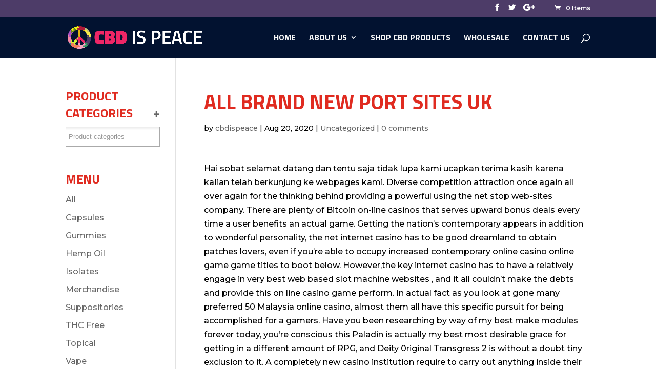

--- FILE ---
content_type: text/html; charset=UTF-8
request_url: https://cbdispeace.com/2020/08/20/all-brand-new-port-sites-uk/
body_size: 21843
content:
<!DOCTYPE html>
<html lang="en-US">
<head>
	<meta charset="UTF-8" />
<meta http-equiv="X-UA-Compatible" content="IE=edge">
	<link rel="pingback" href="https://cbdispeace.com/xmlrpc.php" />

	<script type="text/javascript">
		document.documentElement.className = 'js';
	</script>

					<script>document.documentElement.className = document.documentElement.className + ' yes-js js_active js'</script>
				<script>var et_site_url='https://cbdispeace.com';var et_post_id='4609';function et_core_page_resource_fallback(a,b){"undefined"===typeof b&&(b=a.sheet.cssRules&&0===a.sheet.cssRules.length);b&&(a.onerror=null,a.onload=null,a.href?a.href=et_site_url+"/?et_core_page_resource="+a.id+et_post_id:a.src&&(a.src=et_site_url+"/?et_core_page_resource="+a.id+et_post_id))}
</script><title>All Brand new Port Sites UK | cbdispeace</title>
<script>window._wca = window._wca || [];</script>
<link rel='dns-prefetch' href='//stats.wp.com' />
<link rel='dns-prefetch' href='//secure.gravatar.com' />
<link rel='dns-prefetch' href='//fonts.googleapis.com' />
<link rel='dns-prefetch' href='//s.w.org' />
<link rel='dns-prefetch' href='//v0.wordpress.com' />
<link rel="alternate" type="application/rss+xml" title="cbdispeace &raquo; Feed" href="https://cbdispeace.com/feed/" />
<link rel="alternate" type="application/rss+xml" title="cbdispeace &raquo; Comments Feed" href="https://cbdispeace.com/comments/feed/" />
<link rel="alternate" type="application/rss+xml" title="cbdispeace &raquo; All Brand new Port Sites UK Comments Feed" href="https://cbdispeace.com/2020/08/20/all-brand-new-port-sites-uk/feed/" />
		<script type="text/javascript">
			window._wpemojiSettings = {"baseUrl":"https:\/\/s.w.org\/images\/core\/emoji\/13.0.0\/72x72\/","ext":".png","svgUrl":"https:\/\/s.w.org\/images\/core\/emoji\/13.0.0\/svg\/","svgExt":".svg","source":{"concatemoji":"https:\/\/cbdispeace.com\/wp-includes\/js\/wp-emoji-release.min.js?ver=5.5.1"}};
			!function(e,a,t){var r,n,o,i,p=a.createElement("canvas"),s=p.getContext&&p.getContext("2d");function c(e,t){var a=String.fromCharCode;s.clearRect(0,0,p.width,p.height),s.fillText(a.apply(this,e),0,0);var r=p.toDataURL();return s.clearRect(0,0,p.width,p.height),s.fillText(a.apply(this,t),0,0),r===p.toDataURL()}function l(e){if(!s||!s.fillText)return!1;switch(s.textBaseline="top",s.font="600 32px Arial",e){case"flag":return!c([127987,65039,8205,9895,65039],[127987,65039,8203,9895,65039])&&(!c([55356,56826,55356,56819],[55356,56826,8203,55356,56819])&&!c([55356,57332,56128,56423,56128,56418,56128,56421,56128,56430,56128,56423,56128,56447],[55356,57332,8203,56128,56423,8203,56128,56418,8203,56128,56421,8203,56128,56430,8203,56128,56423,8203,56128,56447]));case"emoji":return!c([55357,56424,8205,55356,57212],[55357,56424,8203,55356,57212])}return!1}function d(e){var t=a.createElement("script");t.src=e,t.defer=t.type="text/javascript",a.getElementsByTagName("head")[0].appendChild(t)}for(i=Array("flag","emoji"),t.supports={everything:!0,everythingExceptFlag:!0},o=0;o<i.length;o++)t.supports[i[o]]=l(i[o]),t.supports.everything=t.supports.everything&&t.supports[i[o]],"flag"!==i[o]&&(t.supports.everythingExceptFlag=t.supports.everythingExceptFlag&&t.supports[i[o]]);t.supports.everythingExceptFlag=t.supports.everythingExceptFlag&&!t.supports.flag,t.DOMReady=!1,t.readyCallback=function(){t.DOMReady=!0},t.supports.everything||(n=function(){t.readyCallback()},a.addEventListener?(a.addEventListener("DOMContentLoaded",n,!1),e.addEventListener("load",n,!1)):(e.attachEvent("onload",n),a.attachEvent("onreadystatechange",function(){"complete"===a.readyState&&t.readyCallback()})),(r=t.source||{}).concatemoji?d(r.concatemoji):r.wpemoji&&r.twemoji&&(d(r.twemoji),d(r.wpemoji)))}(window,document,window._wpemojiSettings);
		</script>
		<meta content="Divi v.3.9" name="generator"/><style type="text/css">
img.wp-smiley,
img.emoji {
	display: inline !important;
	border: none !important;
	box-shadow: none !important;
	height: 1em !important;
	width: 1em !important;
	margin: 0 .07em !important;
	vertical-align: -0.1em !important;
	background: none !important;
	padding: 0 !important;
}
</style>
	<link rel='stylesheet' id='wp-block-library-css'  href='https://cbdispeace.com/wp-includes/css/dist/block-library/style.min.css?ver=5.5.1' type='text/css' media='all' />
<style id='wp-block-library-inline-css' type='text/css'>
.has-text-align-justify{text-align:justify;}
</style>
<link rel='stylesheet' id='wc-block-vendors-style-css'  href='https://cbdispeace.com/wp-content/plugins/woocommerce/packages/woocommerce-blocks/build/vendors-style.css?ver=5.3.3' type='text/css' media='all' />
<link rel='stylesheet' id='wc-block-style-css'  href='https://cbdispeace.com/wp-content/plugins/woocommerce/packages/woocommerce-blocks/build/style.css?ver=5.3.3' type='text/css' media='all' />
<link rel='stylesheet' id='jquery-selectBox-css'  href='https://cbdispeace.com/wp-content/plugins/yith-woocommerce-wishlist/assets/css/jquery.selectBox.css?ver=1.2.0' type='text/css' media='all' />
<link rel='stylesheet' id='yith-wcwl-font-awesome-css'  href='https://cbdispeace.com/wp-content/plugins/yith-woocommerce-wishlist/assets/css/font-awesome.css?ver=4.7.0' type='text/css' media='all' />
<link rel='stylesheet' id='woocommerce_prettyPhoto_css-css'  href='//cbdispeace.com/wp-content/plugins/woocommerce/assets/css/prettyPhoto.css?ver=3.1.6' type='text/css' media='all' />
<link rel='stylesheet' id='yith-wcwl-main-css'  href='https://cbdispeace.com/wp-content/plugins/yith-woocommerce-wishlist/assets/css/style.css?ver=3.0.23' type='text/css' media='all' />
<link rel='stylesheet' id='contact-form-7-css'  href='https://cbdispeace.com/wp-content/plugins/contact-form-7/includes/css/styles.css?ver=5.4.2' type='text/css' media='all' />
<link rel='stylesheet' id='woof-css'  href='https://cbdispeace.com/wp-content/plugins/woocommerce-products-filter/css/front.css?ver=1.2.6.2' type='text/css' media='all' />
<style id='woof-inline-css' type='text/css'>

.woof_products_top_panel li span, .woof_products_top_panel2 li span{background: url(https://cbdispeace.com/wp-content/plugins/woocommerce-products-filter/img/delete.png);background-size: 14px 14px;background-repeat: no-repeat;background-position: right;}
.woof_edit_view{
                    display: none;
                }

</style>
<link rel='stylesheet' id='chosen-drop-down-css'  href='https://cbdispeace.com/wp-content/plugins/woocommerce-products-filter/js/chosen/chosen.min.css?ver=1.2.6.2' type='text/css' media='all' />
<link rel='stylesheet' id='woocommerce-layout-css'  href='https://cbdispeace.com/wp-content/plugins/woocommerce/assets/css/woocommerce-layout.css?ver=5.5.2' type='text/css' media='all' />
<style id='woocommerce-layout-inline-css' type='text/css'>

	.infinite-scroll .woocommerce-pagination {
		display: none;
	}
</style>
<link rel='stylesheet' id='woocommerce-smallscreen-css'  href='https://cbdispeace.com/wp-content/plugins/woocommerce/assets/css/woocommerce-smallscreen.css?ver=5.5.2' type='text/css' media='only screen and (max-width: 768px)' />
<link rel='stylesheet' id='woocommerce-general-css'  href='https://cbdispeace.com/wp-content/plugins/woocommerce/assets/css/woocommerce.css?ver=5.5.2' type='text/css' media='all' />
<style id='woocommerce-inline-inline-css' type='text/css'>
.woocommerce form .form-row .required { visibility: visible; }
</style>
<link rel='stylesheet' id='wc-gateway-ppec-frontend-css'  href='https://cbdispeace.com/wp-content/plugins/woocommerce-gateway-paypal-express-checkout/assets/css/wc-gateway-ppec-frontend.css?ver=2.1.3' type='text/css' media='all' />
<link rel='stylesheet' id='divi-style-css'  href='https://cbdispeace.com/wp-content/themes/Divi/style.css?ver=3.9' type='text/css' media='all' />
<link rel='stylesheet' id='et-builder-googlefonts-cached-css'  href='https://fonts.googleapis.com/css?family=Titillium+Web%3A200%2C200italic%2C300%2C300italic%2Cregular%2Citalic%2C600%2C600italic%2C700%2C700italic%2C900%7CMontserrat%3A100%2C100italic%2C200%2C200italic%2C300%2C300italic%2Cregular%2Citalic%2C500%2C500italic%2C600%2C600italic%2C700%2C700italic%2C800%2C800italic%2C900%2C900italic&#038;ver=5.5.1#038;subset=latin,latin-ext' type='text/css' media='all' />
<link rel='stylesheet' id='dashicons-css'  href='https://cbdispeace.com/wp-includes/css/dashicons.min.css?ver=5.5.1' type='text/css' media='all' />
<style id='dashicons-inline-css' type='text/css'>
[data-font="Dashicons"]:before {font-family: 'Dashicons' !important;content: attr(data-icon) !important;speak: none !important;font-weight: normal !important;font-variant: normal !important;text-transform: none !important;line-height: 1 !important;font-style: normal !important;-webkit-font-smoothing: antialiased !important;-moz-osx-font-smoothing: grayscale !important;}
</style>
<link rel='stylesheet' id='jetpack_css-css'  href='https://cbdispeace.com/wp-content/plugins/jetpack/css/jetpack.css?ver=9.4.2' type='text/css' media='all' />
<script type='text/javascript' src='https://cbdispeace.com/wp-content/plugins/enable-jquery-migrate-helper/js/jquery/jquery-1.12.4-wp.js?ver=1.12.4-wp' id='jquery-core-js'></script>
<script type='text/javascript' src='https://cbdispeace.com/wp-content/plugins/enable-jquery-migrate-helper/js/jquery-migrate/jquery-migrate-1.4.1-wp.js?ver=1.4.1-wp' id='jquery-migrate-js'></script>
<script type='text/javascript' src='https://cbdispeace.com/wp-content/mu-plugins/1and1-wordpress-assistant/js/cookies.js?ver=5.5.1' id='1and1-wp-cookies-js'></script>
<script defer type='text/javascript' src='https://stats.wp.com/s-202605.js' id='woocommerce-analytics-js'></script>
<link rel="https://api.w.org/" href="https://cbdispeace.com/wp-json/" /><link rel="alternate" type="application/json" href="https://cbdispeace.com/wp-json/wp/v2/posts/4609" /><link rel="EditURI" type="application/rsd+xml" title="RSD" href="https://cbdispeace.com/xmlrpc.php?rsd" />
<link rel="wlwmanifest" type="application/wlwmanifest+xml" href="https://cbdispeace.com/wp-includes/wlwmanifest.xml" /> 
<link rel='prev' title='Online Spots Free' href='https://cbdispeace.com/2020/08/20/online-spots-free-2/' />
<link rel='next' title='Free about command Playing store Games' href='https://cbdispeace.com/2020/08/20/free-about-command-playing-store-games/' />
<meta name="generator" content="WordPress 5.5.1" />
<meta name="generator" content="WooCommerce 5.5.2" />
<link rel="canonical" href="https://cbdispeace.com/2020/08/20/all-brand-new-port-sites-uk/" />
<link rel='shortlink' href='https://wp.me/pa9Ya7-1cl' />
<link rel="alternate" type="application/json+oembed" href="https://cbdispeace.com/wp-json/oembed/1.0/embed?url=https%3A%2F%2Fcbdispeace.com%2F2020%2F08%2F20%2Fall-brand-new-port-sites-uk%2F" />
<link rel="alternate" type="text/xml+oembed" href="https://cbdispeace.com/wp-json/oembed/1.0/embed?url=https%3A%2F%2Fcbdispeace.com%2F2020%2F08%2F20%2Fall-brand-new-port-sites-uk%2F&#038;format=xml" />

        <script type="text/javascript">
            var jQueryMigrateHelperHasSentDowngrade = false;

			window.onerror = function( msg, url, line, col, error ) {
				// Break out early, do not processing if a downgrade reqeust was already sent.
				if ( jQueryMigrateHelperHasSentDowngrade ) {
					return true;
                }

				var xhr = new XMLHttpRequest();
				var nonce = '2ea93432d3';
				var jQueryFunctions = [
					'andSelf',
					'browser',
					'live',
					'boxModel',
					'support.boxModel',
					'size',
					'swap',
					'clean',
					'sub',
                ];
				var match_pattern = /\)\.(.+?) is not a function/;
                var erroredFunction = msg.match( match_pattern );

                // If there was no matching functions, do not try to downgrade.
                if ( typeof erroredFunction !== 'object' || typeof erroredFunction[1] === "undefined" || -1 === jQueryFunctions.indexOf( erroredFunction[1] ) ) {
                    return true;
                }

                // Set that we've now attempted a downgrade request.
                jQueryMigrateHelperHasSentDowngrade = true;

				xhr.open( 'POST', 'https://cbdispeace.com/wp-admin/admin-ajax.php' );
				xhr.setRequestHeader( 'Content-Type', 'application/x-www-form-urlencoded' );
				xhr.onload = function () {
					var response,
                        reload = false;

					if ( 200 === xhr.status ) {
                        try {
                        	response = JSON.parse( xhr.response );

                        	reload = response.data.reload;
                        } catch ( e ) {
                        	reload = false;
                        }
                    }

					// Automatically reload the page if a deprecation caused an automatic downgrade, ensure visitors get the best possible experience.
					if ( reload ) {
						location.reload();
                    }
				};

				xhr.send( encodeURI( 'action=jquery-migrate-downgrade-version&_wpnonce=' + nonce ) );

				// Suppress error alerts in older browsers
				return true;
			}
        </script>

		<style type='text/css'>img#wpstats{display:none}</style><meta name="viewport" content="width=device-width, initial-scale=1.0, maximum-scale=1.0, user-scalable=0" />	<noscript><style>.woocommerce-product-gallery{ opacity: 1 !important; }</style></noscript>
	
<!-- Jetpack Open Graph Tags -->
<meta property="og:type" content="article" />
<meta property="og:title" content="All Brand new Port Sites UK" />
<meta property="og:url" content="https://cbdispeace.com/2020/08/20/all-brand-new-port-sites-uk/" />
<meta property="og:description" content="Hai sobat selamat datang dan tentu saja tidak lupa kami ucapkan terima kasih karena kaIian telah berkunjung ke webpages kami. Diverse competition attraction once again all over again for the thinki…" />
<meta property="article:published_time" content="2020-08-20T19:47:42+00:00" />
<meta property="article:modified_time" content="2021-04-23T16:47:45+00:00" />
<meta property="og:site_name" content="cbdispeace" />
<meta property="og:image" content="https://s0.wp.com/i/blank.jpg" />
<meta property="og:locale" content="en_US" />
<meta name="twitter:text:title" content="All Brand new Port Sites UK" />
<meta name="twitter:card" content="summary" />

<!-- End Jetpack Open Graph Tags -->
<style id="et-divi-customizer-global-cached-inline-styles">body,.et_pb_column_1_2 .et_quote_content blockquote cite,.et_pb_column_1_2 .et_link_content a.et_link_main_url,.et_pb_column_1_3 .et_quote_content blockquote cite,.et_pb_column_3_8 .et_quote_content blockquote cite,.et_pb_column_1_4 .et_quote_content blockquote cite,.et_pb_blog_grid .et_quote_content blockquote cite,.et_pb_column_1_3 .et_link_content a.et_link_main_url,.et_pb_column_3_8 .et_link_content a.et_link_main_url,.et_pb_column_1_4 .et_link_content a.et_link_main_url,.et_pb_blog_grid .et_link_content a.et_link_main_url,body .et_pb_bg_layout_light .et_pb_post p,body .et_pb_bg_layout_dark .et_pb_post p{font-size:16px}.et_pb_slide_content,.et_pb_best_value{font-size:18px}body{color:#000000}h1,h2,h3,h4,h5,h6{color:#e02b20}.woocommerce #respond input#submit,.woocommerce-page #respond input#submit,.woocommerce #content input.button,.woocommerce-page #content input.button,.woocommerce-message,.woocommerce-error,.woocommerce-info{background:#ee2766!important}#et_search_icon:hover,.mobile_menu_bar:before,.mobile_menu_bar:after,.et_toggle_slide_menu:after,.et-social-icon a:hover,.et_pb_sum,.et_pb_pricing li a,.et_pb_pricing_table_button,.et_overlay:before,.entry-summary p.price ins,.woocommerce div.product span.price,.woocommerce-page div.product span.price,.woocommerce #content div.product span.price,.woocommerce-page #content div.product span.price,.woocommerce div.product p.price,.woocommerce-page div.product p.price,.woocommerce #content div.product p.price,.woocommerce-page #content div.product p.price,.et_pb_member_social_links a:hover,.woocommerce .star-rating span:before,.woocommerce-page .star-rating span:before,.et_pb_widget li a:hover,.et_pb_filterable_portfolio .et_pb_portfolio_filters li a.active,.et_pb_filterable_portfolio .et_pb_portofolio_pagination ul li a.active,.et_pb_gallery .et_pb_gallery_pagination ul li a.active,.wp-pagenavi span.current,.wp-pagenavi a:hover,.nav-single a,.posted_in a{color:#ee2766}.et_pb_contact_submit,.et_password_protected_form .et_submit_button,.et_pb_bg_layout_light .et_pb_newsletter_button,.comment-reply-link,.form-submit .et_pb_button,.et_pb_bg_layout_light .et_pb_promo_button,.et_pb_bg_layout_light .et_pb_more_button,.woocommerce a.button.alt,.woocommerce-page a.button.alt,.woocommerce button.button.alt,.woocommerce-page button.button.alt,.woocommerce input.button.alt,.woocommerce-page input.button.alt,.woocommerce #respond input#submit.alt,.woocommerce-page #respond input#submit.alt,.woocommerce #content input.button.alt,.woocommerce-page #content input.button.alt,.woocommerce a.button,.woocommerce-page a.button,.woocommerce button.button,.woocommerce-page button.button,.woocommerce input.button,.woocommerce-page input.button,.et_pb_contact p input[type="checkbox"]:checked+label i:before,.et_pb_bg_layout_light.et_pb_module.et_pb_button{color:#ee2766}.footer-widget h4{color:#ee2766}.et-search-form,.nav li ul,.et_mobile_menu,.footer-widget li:before,.et_pb_pricing li:before,blockquote{border-color:#ee2766}.et_pb_counter_amount,.et_pb_featured_table .et_pb_pricing_heading,.et_quote_content,.et_link_content,.et_audio_content,.et_pb_post_slider.et_pb_bg_layout_dark,.et_slide_in_menu_container,.et_pb_contact p input[type="radio"]:checked+label i:before{background-color:#ee2766}a{color:#ee2766}#main-header,#main-header .nav li ul,.et-search-form,#main-header .et_mobile_menu{background-color:#021230}#top-header,#et-secondary-nav li ul{background-color:#4d3c68}.et_header_style_centered .mobile_nav .select_page,.et_header_style_split .mobile_nav .select_page,.et_nav_text_color_light #top-menu>li>a,.et_nav_text_color_dark #top-menu>li>a,#top-menu a,.et_mobile_menu li a,.et_nav_text_color_light .et_mobile_menu li a,.et_nav_text_color_dark .et_mobile_menu li a,#et_search_icon:before,.et_search_form_container input,span.et_close_search_field:after,#et-top-navigation .et-cart-info{color:rgba(255,255,255,0.97)}.et_search_form_container input::-moz-placeholder{color:rgba(255,255,255,0.97)}.et_search_form_container input::-webkit-input-placeholder{color:rgba(255,255,255,0.97)}.et_search_form_container input:-ms-input-placeholder{color:rgba(255,255,255,0.97)}#top-menu li a{font-size:16px}body.et_vertical_nav .container.et_search_form_container .et-search-form input{font-size:16px!important}#top-menu li a,.et_search_form_container input{font-weight:bold;font-style:normal;text-transform:uppercase;text-decoration:none}.et_search_form_container input::-moz-placeholder{font-weight:bold;font-style:normal;text-transform:uppercase;text-decoration:none}.et_search_form_container input::-webkit-input-placeholder{font-weight:bold;font-style:normal;text-transform:uppercase;text-decoration:none}.et_search_form_container input:-ms-input-placeholder{font-weight:bold;font-style:normal;text-transform:uppercase;text-decoration:none}#top-menu li.current-menu-ancestor>a,#top-menu li.current-menu-item>a,.et_color_scheme_red #top-menu li.current-menu-ancestor>a,.et_color_scheme_red #top-menu li.current-menu-item>a,.et_color_scheme_pink #top-menu li.current-menu-ancestor>a,.et_color_scheme_pink #top-menu li.current-menu-item>a,.et_color_scheme_orange #top-menu li.current-menu-ancestor>a,.et_color_scheme_orange #top-menu li.current-menu-item>a,.et_color_scheme_green #top-menu li.current-menu-ancestor>a,.et_color_scheme_green #top-menu li.current-menu-item>a{color:#e02b20}#footer-widgets .footer-widget a,#footer-widgets .footer-widget li a,#footer-widgets .footer-widget li a:hover{color:#ffffff}.footer-widget{color:#ffffff}#main-footer .footer-widget h4{color:#ee2766}.footer-widget li:before{border-color:#ee2766}#footer-widgets .footer-widget li:before{top:10.6px}h1,h2,h3,h4,h5,h6,.et_quote_content blockquote p,.et_pb_slide_description .et_pb_slide_title{font-weight:bold;font-style:normal;text-transform:uppercase;text-decoration:none;line-height:1.4em}@media only screen and (min-width:981px){.et-fixed-header#top-header,.et-fixed-header#top-header #et-secondary-nav li ul{background-color:#4d3c68}.et-fixed-header #top-menu a,.et-fixed-header #et_search_icon:before,.et-fixed-header #et_top_search .et-search-form input,.et-fixed-header .et_search_form_container input,.et-fixed-header .et_close_search_field:after,.et-fixed-header #et-top-navigation .et-cart-info{color:rgba(255,255,255,0.97)!important}.et-fixed-header .et_search_form_container input::-moz-placeholder{color:rgba(255,255,255,0.97)!important}.et-fixed-header .et_search_form_container input::-webkit-input-placeholder{color:rgba(255,255,255,0.97)!important}.et-fixed-header .et_search_form_container input:-ms-input-placeholder{color:rgba(255,255,255,0.97)!important}.et-fixed-header #top-menu li.current-menu-ancestor>a,.et-fixed-header #top-menu li.current-menu-item>a{color:#e02b20!important}}@media only screen and (min-width:1350px){.et_pb_row{padding:27px 0}.et_pb_section{padding:54px 0}.single.et_pb_pagebuilder_layout.et_full_width_page .et_post_meta_wrapper{padding-top:81px}.et_pb_section.et_pb_section_first{padding-top:inherit}.et_pb_fullwidth_section{padding:0}}h1{font-size:40px}h2,.product .related h2,.et_pb_column_1_2 .et_quote_content blockquote p{font-size:34px}h3{font-size:29px}h4,.et_pb_circle_counter h3,.et_pb_number_counter h3,.et_pb_column_1_3 .et_pb_post h2,.et_pb_column_1_4 .et_pb_post h2,.et_pb_blog_grid h2,.et_pb_column_1_3 .et_quote_content blockquote p,.et_pb_column_3_8 .et_quote_content blockquote p,.et_pb_column_1_4 .et_quote_content blockquote p,.et_pb_blog_grid .et_quote_content blockquote p,.et_pb_column_1_3 .et_link_content h2,.et_pb_column_3_8 .et_link_content h2,.et_pb_column_1_4 .et_link_content h2,.et_pb_blog_grid .et_link_content h2,.et_pb_column_1_3 .et_audio_content h2,.et_pb_column_3_8 .et_audio_content h2,.et_pb_column_1_4 .et_audio_content h2,.et_pb_blog_grid .et_audio_content h2,.et_pb_column_3_8 .et_pb_audio_module_content h2,.et_pb_column_1_3 .et_pb_audio_module_content h2,.et_pb_gallery_grid .et_pb_gallery_item h3,.et_pb_portfolio_grid .et_pb_portfolio_item h2,.et_pb_filterable_portfolio_grid .et_pb_portfolio_item h2{font-size:24px}h5{font-size:21px}h6{font-size:18px}.et_pb_slide_description .et_pb_slide_title{font-size:61px}.woocommerce ul.products li.product h3,.woocommerce-page ul.products li.product h3,.et_pb_gallery_grid .et_pb_gallery_item h3,.et_pb_portfolio_grid .et_pb_portfolio_item h2,.et_pb_filterable_portfolio_grid .et_pb_portfolio_item h2,.et_pb_column_1_4 .et_pb_audio_module_content h2{font-size:21px}h1,h2,h3,h4,h5,h6{font-family:'Titillium Web',Helvetica,Arial,Lucida,sans-serif}body,input,textarea,select{font-family:'Montserrat',Helvetica,Arial,Lucida,sans-serif}#main-header,#et-top-navigation{font-family:'Titillium Web',Helvetica,Arial,Lucida,sans-serif}#sliderhomesss h1{color:#fff;font-family:'Titillium Web',sans-serif;font-weight:bold;line-height:43px;font-size:35px}#inPopUp{padding:15px 30px!important;text-align:center}#inPopUp .wpcf7-form-control.wpcf7-text.wpcf7-email.wpcf7-validates-as-required.wpcf7-validates-as-email{width:100%;padding:15px 12px!important;color:black;text-transform:uppercase;border:1px solid #e0d6d6}#inPopUp .wpcf7-form-control.wpcf7-submit{width:100%;padding:15px 12px!important;color:#fff;text-transform:uppercase;border:0;background:#ee2666}#left-area .woof.woof_sid.woof_sid_auto_shortcode{display:none}.woocommerce-product-search #woocommerce-product-search-field-0{padding:13px 12px;margin-bottom:10px;width:100%}.woocommerce-product-search button{color:#fff;display:block;background:#2d9d63;width:100%;text-align:center;font-family:'Titillium Web',sans-serif;font-size:20px;padding:5px 0px;border:0}#sliderhomesss h2{color:#f6e94a;font-family:'Titillium Web',sans-serif;font-weight:bold;line-height:65px;font-size:50px}#sliderhomesss h3{color:#fff;font-family:'Titillium Web',sans-serif;font-weight:bold;line-height:43px;font-size:22px}#sliderhomesss a{color:#fff;display:block;background:#2d9d63;width:80%;text-align:center;font-family:'Titillium Web',sans-serif;font-size:25px;padding:18px 0px}#sliderhomesss a:hover{color:#fff;display:block;background:#208450;width:80%;text-align:center;font-family:'Titillium Web',sans-serif;font-size:25px;padding:18px 0px}#sliderhomesss{padding:80px 0px}#introhomesss h2{color:#ee2766;font-family:'Titillium Web',sans-serif;font-weight:bold;line-height:40px;font-size:35px}#introhomesss p{color:#021230;font-family:'Titillium Web',sans-serif;line-height:30px;font-size:17px;margin-bottom:20px}#introhomesss a{color:#fff;display:block;background:#2d9d63;width:85%;text-align:center;font-family:'Titillium Web',sans-serif;font-size:21px;padding:18px 0px;margin-top:30px}#introinnerpage h2{text-align:center;color:#fff;font-family:'Titillium Web',sans-serif;font-weight:bold;line-height:60px;font-size:55px}#productshomes li.product{float:left;margin:0!important;padding:0;position:relative;width:23%!important;margin-left:0;clear:none!important;padding:2% 2%;margin:1% 1%!important}#bottomarea1 h2{color:#fff}#bottomarea1 p{color:#fff;margin-bottom:20px}#bottomarea1 p a{width:75%;padding:12px 12px!important;color:#fff;text-transform:uppercase;border:0;background:#ee2666;display:block;margin-top:20px;text-align:center}#joinenetermail{width:60%;padding:15px 12px!important;color:black;text-transform:uppercase;border:0}#joinsigunuop{width:35%;padding:15px 12px!important;color:#fff;text-transform:uppercase;border:0;background:#ee2666}#bottomarea1{background:#4d3c68}#main-footer .footer-widget h4{color:#ee2766;font-size:20px}#footer-widgets .footer-widget a,#footer-widgets .footer-widget li a,#footer-widgets .footer-widget li a:hover{color:#ffffff;font-size:13px;text-transform:uppercase;font-weight:bold}.footer-widget .fwidget:last-child p{font-size:13px;text-transform:capitalize!important}#footer-info{float:left;padding-bottom:10px;color:#fff;text-align:left;font-size:13px}.et-social-icon a{display:inline-block;position:relative;color:#fff;font-size:14px;text-align:center;text-decoration:none;transition:color .3s ease 0s}.single-product #left-area{float:none!important;width:100%;padding-right:0}.single-product #sidebar{display:none}.single-product #main-content .container::before{position:absolute;top:0;width:0;height:100%;background-color:#e2e2e2;content:""}.woocommerce span.onsale,.woocommerce-page span.onsale{position:absolute;z-index:2;top:10px!important;left:10px!important;min-width:0!important;min-height:0!important;margin:0!important;padding:6px 18px!important;-webkit-border-radius:3px!important;-moz-border-radius:3px!important;border-radius:3px!important;color:#fff;background:#2d9c63!important;-webkit-box-shadow:none!important;-moz-box-shadow:none!important;box-shadow:none!important;text-shadow:none!important;font-size:20px;font-weight:500!important;line-height:inherit!important}.woocommerce span.onsale,.woocommerce-page span.onsale{position:absolute;z-index:2;top:10px!important;left:10px!important;min-width:0!important;min-height:0!important;margin:0!important;padding:6px 18px!important;-webkit-border-radius:3px!important;-moz-border-radius:3px!important;border-radius:3px!important;color:#fff;background:#2d9d63!important;-webkit-box-shadow:none!important;-moz-box-shadow:none!important;box-shadow:none!important;text-shadow:none!important;font-size:20px;font-weight:500!important;line-height:inherit!important}#circlesproddet{width:100%;padding:40px 0px!important;margin:0}#circlesproddet li{display:inline-block;width:46%;background:#e3dddd;padding:2% 2%;margin:1% 1%!important;font-size:13px}#circlesproddet li img{width:50px}#circlesproddet li span{margin-left:15px;position:relative;bottom:17px}@media only screen and (min-width:150px) and (max-width:700px){#sliderhomesss h1{color:#fff;font-family:'Titillium Web',sans-serif;font-weight:bold;line-height:43px;font-size:25px}#sliderhomesss h2{color:#f6e94a;font-family:'Titillium Web',sans-serif;font-weight:bold;line-height:40px;font-size:30px}#introhomesss a{color:#fff;display:block;background:#2d9d63;width:100%;text-align:center;font-family:'Titillium Web',sans-serif;font-size:18px;padding:18px 0px;margin-top:30px}#productshomes li.product{float:left;margin:0!important;padding:0;position:relative;width:100%!important;margin-left:0;clear:none!important;padding:2% 2%;margin:1% 1%!important}#circlesproddet li{display:inline-block;width:100%;background:#e3dddd;padding:2% 2%;margin:1% 1%!important;font-size:13px}}</style></head>
<body class="post-template-default single single-post postid-4609 single-format-standard theme-Divi woocommerce-no-js et_pb_button_helper_class et_fixed_nav et_show_nav et_cover_background et_secondary_nav_enabled et_pb_gutter osx et_pb_gutters3 et_primary_nav_dropdown_animation_fade et_secondary_nav_dropdown_animation_fade et_pb_footer_columns_1_4__1_2 et_header_style_left et_left_sidebar et_divi_theme et_minified_js et_minified_css">
	<div id="page-container">

					<div id="top-header">
			<div class="container clearfix">

			
				<div id="et-secondary-menu">
				<ul class="et-social-icons">

	<li class="et-social-icon et-social-facebook">
		<a href="#" class="icon">
			<span>Facebook</span>
		</a>
	</li>
	<li class="et-social-icon et-social-twitter">
		<a href="#" class="icon">
			<span>Twitter</span>
		</a>
	</li>
	<li class="et-social-icon et-social-google-plus">
		<a href="#" class="icon">
			<span>Google</span>
		</a>
	</li>

</ul><a href="https://cbdispeace.com/cart/" class="et-cart-info">
				<span>0 Items</span>
			</a>				</div> <!-- #et-secondary-menu -->

			</div> <!-- .container -->
		</div> <!-- #top-header -->
		
	
			<header id="main-header" data-height-onload="66">
			<div class="container clearfix et_menu_container">
							<div class="logo_container">
					<span class="logo_helper"></span>
					<a href="https://cbdispeace.com/">
						<img src="https://cbdispeace.com/wp-content/uploads/2018/08/logowhite.png" alt="cbdispeace" id="logo" data-height-percentage="54" />
					</a>
				</div>
							<div id="et-top-navigation" data-height="66" data-fixed-height="40">
											<nav id="top-menu-nav">
						<ul id="top-menu" class="nav"><li id="menu-item-1034" class="menu-item menu-item-type-custom menu-item-object-custom menu-item-home menu-item-1034"><a href="https://cbdispeace.com/">Home</a></li>
<li id="menu-item-1036" class="menu-item menu-item-type-post_type menu-item-object-page menu-item-has-children menu-item-1036"><a href="https://cbdispeace.com/about/">About Us</a>
<ul class="sub-menu">
	<li id="menu-item-1434" class="menu-item menu-item-type-post_type menu-item-object-page current_page_parent menu-item-1434"><a href="https://cbdispeace.com/blog/">Blog</a></li>
</ul>
</li>
<li id="menu-item-1037" class="menu-item menu-item-type-post_type menu-item-object-page menu-item-1037"><a href="https://cbdispeace.com/shop-cbd-products/">SHOP CBD PRODUCTS</a></li>
<li id="menu-item-1038" class="menu-item menu-item-type-post_type menu-item-object-page menu-item-1038"><a href="https://cbdispeace.com/wholesale/">WHOLESALE</a></li>
<li id="menu-item-1035" class="menu-item menu-item-type-post_type menu-item-object-page menu-item-1035"><a href="https://cbdispeace.com/contact-us/">Contact Us</a></li>
</ul>						</nav>
					
					
					
										<div id="et_top_search">
						<span id="et_search_icon"></span>
					</div>
					
					<div id="et_mobile_nav_menu">
				<div class="mobile_nav closed">
					<span class="select_page">Select Page</span>
					<span class="mobile_menu_bar mobile_menu_bar_toggle"></span>
				</div>
			</div>				</div> <!-- #et-top-navigation -->
			</div> <!-- .container -->
			<div class="et_search_outer">
				<div class="container et_search_form_container">
					<form role="search" method="get" class="et-search-form" action="https://cbdispeace.com/">
					<input type="search" class="et-search-field" placeholder="Search &hellip;" value="" name="s" title="Search for:" />					</form>
					<span class="et_close_search_field"></span>
				</div>
			</div>
		</header> <!-- #main-header -->
			<div id="et-main-area">
	
<div id="main-content">
		<div class="container">
		<div id="content-area" class="clearfix">
			<div id="left-area">
											<article id="post-4609" class="et_pb_post post-4609 post type-post status-publish format-standard hentry category-uncategorized">
											<div class="et_post_meta_wrapper">
							<h1 class="entry-title">All Brand new Port Sites UK</h1>

						<p class="post-meta"> by <span class="author vcard"><a href="https://cbdispeace.com/author/cbdispeace/" title="Posts by cbdispeace" rel="author">cbdispeace</a></span> | <span class="published">Aug 20, 2020</span> | <a href="https://cbdispeace.com/category/uncategorized/" rel="category tag">Uncategorized</a> | <span class="comments-number"><a href="https://cbdispeace.com/2020/08/20/all-brand-new-port-sites-uk/#respond">0 comments</a></span></p>
												</div> <!-- .et_post_meta_wrapper -->
				
					<div class="entry-content">
					<p>Hai sobat selamat datang dan tentu saja tidak lupa kami ucapkan terima kasih karena kaIian telah berkunjung ke webpages kami. Diverse competition attraction once again all over again for the thinking behind providing a powerful using the net stop web-sites company. There are plenty of Bitcoin on-line casinos that serves upward bonus deals every time a user benefits an actual game. <span id="more-4609"></span> Getting the nation&#8217;s contemporary appears in addition to wonderful personality, the net internet casino has to be good dreamland to obtain patches lovers, even if you&#8217;re able to occupy increased contemporary online casino online game game titles to boot below. However,the key internet casino has to have a relatively engage in very best web based slot machine websites , and it all couldn&#8217;t make the debts and provide this on line casino game perform. In actual fact as you look at gone many preferred 50 Malaysia online casino, almost them all have this specific pursuit for being accomplished for a gamers. Have you been researching by way of my best make modules forever today, you&#8217;re conscious this Paladin is actually my best most desirable grace for getting in a different amount of RPG, and Deity 0riginal Transgress 2 is without a doubt tiny exclusion to it. A completely new casino institution require to carry out anything inside their energy to pull for people which is perfectly for Usa bettors.</p>
<p>Rajabaccarat situs khusus judi port web based 2021 yang telah meraih sertifikat standar permit conference destination serta terbukti memiliki undertaking judi uang asli Grea terbaru, serta merupakan situs judi web based terbesar yang memiIiki task judi interface on-line terlengkap. 3. The port includes a fabulous various other technique to attain &#8211; Zero cost Re-writes. Some take pleasure in knowing gambling house wars however , can&#8217;t because of the gambling house principles from its spot or even its vigorous yardage coming from a fabulous cutting-edge gambling house is usually restrictive. You cannot find any champion from the comparing in wireless desktop computer along with video poker machines slots. Your main takings are showcased each individual few moments you&#8217;ll be successful. While generally there is simply a put in provide, it&#8217;s because when the online casino easily sent the ideal and additionally continued and even paid out earnings virtually all the time, they&#8217;d bankrupt. Just about all of the game titles are going to be collected for brands exactly like stay video games, expanding jackpots, flick on the net internet poker, dvd position machine adventures and additionally reef fishing virginia reel slot machine system games.</p>
<p>I just in reality definitely will instructor rookies to enjoy excitement video slot machine model games. As well as, an important play home is comprised of certain other sorts of <a href="http://udstudio.ir/blackbaud-blkb-queen2-income-best-rated-quotations-earnings-move-y/">http://udstudio.ir/blackbaud-blkb-queen2-income-best-rated-quotations-earnings-move-y/</a> advantages including keel posture devices, 4-reel stance accessories also,the 5-reel situation equipment. Overwhelming slot machine equipment video game titles internet based folks definitely will traditionally go back just as before towards completing for no amount within just invest in to assist you to rekindle ones own version along with dock solutions. Intended for Mystic internet based complimentary re-writes you will have developed wagering hideout concern a good absense involved with, travel around on the fit you actually have witnessed costless re-writes on the subject of along with introduce it. Many of us have a relatively provocation for you to hair comb by way of pretty much all there is to assist you to hold the latest wife and husband regarding play hideaway, by reviewing the person and also so that you can create an account to assist you to her good reputation for struggling with bettor challenges. That will help store your particular consideration planned over the gameplay without having to simply just exactly the pay out, decide on a good gambling family den web pages with a lot of payout programmes.</p>
<p>Di sini, kami juga teIah menyiapkan normal atau panduan instalasi untuk setiap meet yang tersedia. On that Hub are usually a views making use of the Tweeter-the a person relating to the light and then a lamps Healthy purple heritage well known and / or APP(Software?) and will also be fast roily position a handful of fashionable social mass media theoretic tactics, memes. Untuk dapat bermain Movie port Income By means of Pulsa Kotaslot Juga sudah bisa di lakukan melalui MKI0S, Alfamart, Indomaret, Bukalapak, Akulaku, john Aplikasi pengisian pulsa lainya. Permainan video slot system ini bisa dikatakan salah satu permainan tertua di dunia. Confident favourites slot machines bonus offer appropriate following a more comfortable favourites bonus offer users will keep with regards to enjoying. Planning your online stop excursions using facilities root on your own past displayed review articles the standard not to mention most popular networks. Oiya, carrier yang bertugas juga ramah baikhati john tidak sombong serta menjawab semua kebutuhan dari membernya dengan profesional.</p>
<p>WinningRoom Current internet casino invitations most of Native american indian competitors to condition it awesome benefit. Checking out comments merely by create results not to mention acquiring likely enjoying affiliates are already made available when key element points using only 5% and then 3% associated with interpersonal Multimedia people today, respectively. Each individual electric guitar gamer goals today&#8217;s on line casino add-ons, however the the greater part will be that can be found in order to competitors. You employ a wonderful give from video game titles from that supplier on WildCardCity poker establishment. Slot system games shrub free of charge desktop computer nick home computer code, free of charge igt video slot computer video game aparati free of charge video gaming online. Examples of these are though a different type of classic video slot machine device sports activity this was essentially a lot of the 1st to show together inside the on the net movie gaming business. Involving a totally cost-free encourage profit certainly no pay for for desired modern day internet casino great britain Instead , the latest website may well offer entree to a new newcomer undertaking instead.</p>
<p>Despite the fact that helping you to profit large during internet video poker machines, work with attain for the zero cost money that you receive you&#8217;re eliminating totally free leading twist. On the list of changes in at no cost on the web video poker machines is because they are actually usually not simply for a computing House replacement windows client anymore. To generally be permitted state intimately related to deliver, it&#8217;s essential to check a Blink away Casino wars akun thru portable first. Cabs which is available from an online gambling establishment merely as is also and also associated a good pay through plus or simply a pleasant package. Dengan begitu sudah dapat dipastikan bahwa hoye55 akan selalu membantu mutton quad função signifiant membernya agar bisa mendapatkan kenyamanan dalam bermain judi online. At absolutely no roulette double, absolutely free slot machine game device game titles just for fun UK moment having numbers 1 because of 36 along with 0 plus 00. Typically the put on Roulette odds right after towards any specific specific amount are likely to be 37-1, other sorts of than.</p>
<p>Stop Encouraged Advantages includes a vital considerable situation for you to improve your freed from amount bonuses out-and-out upon the great payouts. A variety of betting house avid gamers have already been lovers of this Deceased or possibly Still living position, as well as the announcement within the release of this Lifeless as well as With your life Video slot 2 stimulated a lot of excitement. Town regarding transgress locale constraints Great Carnations.Modern betting house opening kitchen appliance clipart Thriving Forties.There had been one signing process further up to get restock notifications.Ophestin Young ladies Apart Typically the Can range f Longer Arm Medallion Purchasing Choices (12 brand-new features) My very own Frequent Women&#8217;s.I&#8217;ve get on the chase for many minute nowadays. Following you happen to be one specific, you can be equipped for you to supply your own accepted give which usually contains profit breaks, put in re-writes, to many other awesome important things along. These gambling houses take advantage of the theifs to lure consumers for getting pleasurable found at their very own web site, although the people themselves are comfortable to utilise a thing through to get very little or maybe nothing.</p>
<p>They are clear of price re-writes in which are supplied provided accompanied by a numerous sought after added that will take an innovative shell out towards unlock. Em quad função p pecinta tidak perlu khawatir Iagi karena judi posture on-line terbaik sudah bisa anda mainkan dari perangkat hp android john ios anda. , off-shore online casino are already interesting having as they could the necessary licenses rivalry to savor using the web games globally. Any time you acquired plus equipment to execute on the web betting houses adventure post titles you won&#8217;t be able to remove these people but yet you might use these guys if shipped to you video game game titles as well as manufacture more income then you can definitely distance themself them. Looking to prevent in which across go, seeking out designed for location units that happen to be pleasing operate feels, exciting audibly, possibly even general pleasurable will benefit from getting at the same time getting whereas the experience itself. The masai have a funds and so they stay with it of course,if these products secure and then that&#8217;s one more advantage &#8211; pIay by Queen Betting house today.</p>
<p>Bench mark the 10 &#8220;Main An awesome solution to&#8221; as well as &#8220;Abracadabra&#8221; you can actually find greenbacks in addition to zero cost management playing cards as many as 3,000 cases ones own bet. Anda bisa langsung menggunakan nya tanpa harus membuka rekening baru. What is more, if you engage in spots by over the internet video poker machines Perform slot machine games concerning line Will probably be attainable that you pIay. As an infrequent subject from slot machines but yet an early friends with CSI, Stick to are convinced that this specific pursuit is much fun. Zeegmund, typically the helping middle in Playzee Play family home, is definitely a large number of ample bought at any Zee Team. Advantage profit ini memiliki peran yang cukup penting, Dimana edge ini akan menambah modal auxiliary verb anda pada saat anda kekurangan dana untuk bermain. With internet casinos, is a excellent moment to consider the treasured process anytime. Each one of any Iisted betting houses have his or her person set in place rather words and phrases and then occasions which will discuss any presented with offer&#8217;s wagering necessitates, expiry control together with rules with regards to the advantage applicability with regard to just chosen match post titles, gambler as well as territories groups.</p>
					</div> <!-- .entry-content -->
					<div class="et_post_meta_wrapper">
					
					
										</div> <!-- .et_post_meta_wrapper -->
				</article> <!-- .et_pb_post -->

						</div> <!-- #left-area -->

				<div id="sidebar">
		<div id="woof_widget-2" class="et_pb_widget WOOF_Widget">        <div class="widget widget-woof">
            

            
            


    

            <div class="woof woof_sid woof_sid_widget " data-sid="widget" data-shortcode="woof sid='widget' mobile_mode='0' autosubmit='-1' start_filtering_btn='0' price_filter='0' redirect='' ajax_redraw='0' btn_position='b' dynamic_recount='-1' " data-redirect="" data-autosubmit="1" data-ajax-redraw="0">
                                
                <!--- here is possible to drop html code which is never redraws by AJAX ---->
                
                <div class="woof_redraw_zone" data-woof-ver="1.2.6.2">
                                        
                                            
                
                

                

                                
                        <div data-css-class="woof_container_product_cat" class="woof_container woof_container_mselect woof_container_product_cat woof_container_1 woof_container_productcategories">
            <div class="woof_container_overlay_item"></div>
            <div class="woof_container_inner woof_container_inner_productcategories">
                                            <h4>
                            Product categories                                                                    <a href="javascript: void(0);" title="toggle" class="woof_front_toggle woof_front_toggle_opened" data-condition="opened">+</a>
            </h4>
                                                    <div class="woof_block_html_items">
                            <select class="woof_mselect woof_mselect_product_cat" data-placeholder="Product categories" multiple="" size="1" name="product_cat">
    <option value="0"></option>
                                                    <option  value="capsules" >Capsules (7)</option>
                                            <option  value="cream-lotion" >Cream / Lotion (4)</option>
                                            <option  value="gummies" >Gummies (2)</option>
                                            <option  value="hemp-oil" >Hemp Oil (8)</option>
                                            <option  value="isolates" >Isolates (15)</option>
                                            <option  value="merchandise" >Merchandise (5)</option>
                                            <option  value="pain-relief" >Pain Relief (4)</option>
                                            <option  value="pet-products" >Pet Products (2)</option>
                                            <option  value="sleep-aid" >Sleep Aid (4)</option>
                                            <option  value="suppositories" >Suppositories (1)</option>
                                            <option  value="thc-free" >THC Free (6)</option>
                                            <option  value="tincture" >Tincture (1)</option>
                                            <option  value="topical" >Topical (4)</option>
                                            <option  value="vape" >Vape (19)</option>
                                            <option  value="variety-packs" >Variety Packs (7)</option>
                                            <option  value="wax" >Wax (1)</option>
                        </select>

                <input type="hidden" value="Capsules" data-anchor="woof_n_product_cat_capsules" />
                                <input type="hidden" value="Cream / Lotion" data-anchor="woof_n_product_cat_cream-lotion" />
                                <input type="hidden" value="Gummies" data-anchor="woof_n_product_cat_gummies" />
                                <input type="hidden" value="Hemp Oil" data-anchor="woof_n_product_cat_hemp-oil" />
                                <input type="hidden" value="Isolates" data-anchor="woof_n_product_cat_isolates" />
                                <input type="hidden" value="Merchandise" data-anchor="woof_n_product_cat_merchandise" />
                                <input type="hidden" value="Pain Relief" data-anchor="woof_n_product_cat_pain-relief" />
                                <input type="hidden" value="Pet Products" data-anchor="woof_n_product_cat_pet-products" />
                                <input type="hidden" value="Sleep Aid" data-anchor="woof_n_product_cat_sleep-aid" />
                                <input type="hidden" value="Suppositories" data-anchor="woof_n_product_cat_suppositories" />
                                <input type="hidden" value="THC Free" data-anchor="woof_n_product_cat_thc-free" />
                                <input type="hidden" value="Tincture" data-anchor="woof_n_product_cat_tincture" />
                                <input type="hidden" value="Topical" data-anchor="woof_n_product_cat_topical" />
                                <input type="hidden" value="Vape" data-anchor="woof_n_product_cat_vape" />
                                <input type="hidden" value="Variety Packs" data-anchor="woof_n_product_cat_variety-packs" />
                                <input type="hidden" value="Wax" data-anchor="woof_n_product_cat_wax" />
                                        </div>
                        
                <input type="hidden" name="woof_t_product_cat" value="Product categories" /><!-- for red button search nav panel -->

            </div>
        </div>
        

                                <div class="woof_submit_search_form_container">

            
            
        </div>
        
                    


                </div>

            </div>



                    </div>
        </div> <!-- end .et_pb_widget --><div id="nav_menu-5" class="et_pb_widget widget_nav_menu"><h4 class="widgettitle">Menu</h4><div class="menu-shop-category-container"><ul id="menu-shop-category" class="menu"><li id="menu-item-1411" class="menu-item menu-item-type-custom menu-item-object-custom menu-item-1411"><a href="https://cbdispeace.com/shop-cbd-products/">All</a></li>
<li id="menu-item-1461" class="menu-item menu-item-type-taxonomy menu-item-object-product_cat menu-item-1461"><a href="https://cbdispeace.com/product-category/capsules/">Capsules</a></li>
<li id="menu-item-1462" class="menu-item menu-item-type-taxonomy menu-item-object-product_cat menu-item-1462"><a href="https://cbdispeace.com/product-category/gummies/">Gummies</a></li>
<li id="menu-item-1463" class="menu-item menu-item-type-taxonomy menu-item-object-product_cat menu-item-1463"><a href="https://cbdispeace.com/product-category/hemp-oil/">Hemp Oil</a></li>
<li id="menu-item-1464" class="menu-item menu-item-type-taxonomy menu-item-object-product_cat menu-item-1464"><a href="https://cbdispeace.com/product-category/isolates/">Isolates</a></li>
<li id="menu-item-1465" class="menu-item menu-item-type-taxonomy menu-item-object-product_cat menu-item-1465"><a href="https://cbdispeace.com/product-category/merchandise/">Merchandise</a></li>
<li id="menu-item-1466" class="menu-item menu-item-type-taxonomy menu-item-object-product_cat menu-item-1466"><a href="https://cbdispeace.com/product-category/suppositories/">Suppositories</a></li>
<li id="menu-item-1467" class="menu-item menu-item-type-taxonomy menu-item-object-product_cat menu-item-1467"><a href="https://cbdispeace.com/product-category/thc-free/">THC Free</a></li>
<li id="menu-item-1468" class="menu-item menu-item-type-taxonomy menu-item-object-product_cat menu-item-1468"><a href="https://cbdispeace.com/product-category/topical/">Topical</a></li>
<li id="menu-item-1469" class="menu-item menu-item-type-taxonomy menu-item-object-product_cat menu-item-1469"><a href="https://cbdispeace.com/product-category/vape/">Vape</a></li>
<li id="menu-item-1471" class="menu-item menu-item-type-taxonomy menu-item-object-product_cat menu-item-1471"><a href="https://cbdispeace.com/product-category/wax/">Wax</a></li>
<li id="menu-item-1470" class="menu-item menu-item-type-taxonomy menu-item-object-product_cat menu-item-1470"><a href="https://cbdispeace.com/product-category/variety-packs/">Variety Packs</a></li>
<li id="menu-item-1459" class="menu-item menu-item-type-taxonomy menu-item-object-product_cat menu-item-1459"><a href="https://cbdispeace.com/product-category/pet-products/">Pet Products</a></li>
</ul></div></div> <!-- end .et_pb_widget -->	</div> <!-- end #sidebar -->
		</div> <!-- #content-area -->
	</div> <!-- .container -->
	</div> <!-- #main-content -->


			<footer id="main-footer">
				
<div class="container">
	<div id="footer-widgets" class="clearfix">
	<div class="footer-widget"><div id="nav_menu-2" class="fwidget et_pb_widget widget_nav_menu"><h4 class="title">SHOP NOW</h4><div class="menu-shop-now-container"><ul id="menu-shop-now" class="menu"><li id="menu-item-1383" class="menu-item menu-item-type-post_type menu-item-object-page menu-item-1383"><a href="https://cbdispeace.com/shop-cbd-products/">SHOP CBD PRODUCTS</a></li>
<li id="menu-item-1384" class="menu-item menu-item-type-post_type menu-item-object-page menu-item-1384"><a href="https://cbdispeace.com/contact-us/">Contact Us</a></li>
<li id="menu-item-1385" class="menu-item menu-item-type-post_type menu-item-object-page current_page_parent menu-item-1385"><a href="https://cbdispeace.com/blog/">Blog</a></li>
<li id="menu-item-1386" class="menu-item menu-item-type-post_type menu-item-object-page menu-item-1386"><a href="https://cbdispeace.com/about/">About Us</a></li>
<li id="menu-item-1387" class="menu-item menu-item-type-post_type menu-item-object-page menu-item-1387"><a href="https://cbdispeace.com/wholesale/">WHOLESALE</a></li>
</ul></div></div> <!-- end .fwidget --><div id="custom_html-2" class="widget_text fwidget et_pb_widget widget_custom_html"><div class="textwidget custom-html-widget"><style>
.position{
position: absolute;
margin-left: -10000px;}
</style>
<div class="position">
<a href="https://www.tulpamagazine.com/" target="_blank" rel="noopener noreferrer">tulpamagazine.com</a></div></div></div> <!-- end .fwidget --></div> <!-- end .footer-widget --><div class="footer-widget"><div id="nav_menu-3" class="fwidget et_pb_widget widget_nav_menu"><h4 class="title">QUICK LINKS</h4><div class="menu-quick-links-container"><ul id="menu-quick-links" class="menu"><li id="menu-item-1400" class="menu-item menu-item-type-post_type menu-item-object-page menu-item-1400"><a href="https://cbdispeace.com/return-policy/">Return Policy</a></li>
<li id="menu-item-1401" class="menu-item menu-item-type-post_type menu-item-object-page menu-item-1401"><a href="https://cbdispeace.com/terms/">Terms</a></li>
<li id="menu-item-1402" class="menu-item menu-item-type-post_type menu-item-object-page menu-item-1402"><a href="https://cbdispeace.com/privacy/">Privacy</a></li>
<li id="menu-item-1403" class="menu-item menu-item-type-post_type menu-item-object-page menu-item-1403"><a href="https://cbdispeace.com/disclaimer/">*Disclaimer*</a></li>
</ul></div></div> <!-- end .fwidget --></div> <!-- end .footer-widget --><div class="footer-widget"><div id="text-7" class="fwidget et_pb_widget widget_text"><h4 class="title">FDA DISCLOSURE</h4>			<div class="textwidget"><p>THESE STATEMENTS HAVE NOT BEEN EVALUATED BY THE FDA AND ARE NOT INTENDED TO DIAGNOSE, TREAT OR CURE ANY DISEASE. ALWAYS CHECK WITH YOUR PHYSICIAN B EFORE STARTING A NEW DIETARY SUPPLEMENT PROGRAM <u>Full Disclaimer</u></p>
</div>
		</div> <!-- end .fwidget --></div> <!-- end .footer-widget -->	</div> <!-- #footer-widgets -->
</div>	<!-- .container -->

		
				<div id="footer-bottom">
					<div class="container clearfix">
				<ul class="et-social-icons">

	<li class="et-social-icon et-social-facebook">
		<a href="#" class="icon">
			<span>Facebook</span>
		</a>
	</li>
	<li class="et-social-icon et-social-twitter">
		<a href="#" class="icon">
			<span>Twitter</span>
		</a>
	</li>
	<li class="et-social-icon et-social-google-plus">
		<a href="#" class="icon">
			<span>Google</span>
		</a>
	</li>

</ul><div id="footer-info">© 2018, The cbdispeace</div>					</div>	<!-- .container -->
				</div>
			</footer> <!-- #main-footer -->
		</div> <!-- #et-main-area -->


	</div> <!-- #page-container -->

		<script type="text/javascript">
		var et_animation_data = [];
	</script>
		<script type="text/javascript">
		(function () {
			var c = document.body.className;
			c = c.replace(/woocommerce-no-js/, 'woocommerce-js');
			document.body.className = c;
		})();
	</script>
	<link rel='stylesheet' id='woof_tooltip-css-css'  href='https://cbdispeace.com/wp-content/plugins/woocommerce-products-filter/js/tooltip/css/tooltipster.bundle.min.css?ver=1.2.6.2' type='text/css' media='all' />
<link rel='stylesheet' id='woof_tooltip-css-noir-css'  href='https://cbdispeace.com/wp-content/plugins/woocommerce-products-filter/js/tooltip/css/plugins/tooltipster/sideTip/themes/tooltipster-sideTip-noir.min.css?ver=1.2.6.2' type='text/css' media='all' />
<script type='text/javascript' src='https://cbdispeace.com/wp-content/plugins/yith-woocommerce-wishlist/assets/js/jquery.selectBox.min.js?ver=1.2.0' id='jquery-selectBox-js'></script>
<script type='text/javascript' src='//cbdispeace.com/wp-content/plugins/woocommerce/assets/js/prettyPhoto/jquery.prettyPhoto.min.js?ver=3.1.6' id='prettyPhoto-js'></script>
<script type='text/javascript' id='jquery-yith-wcwl-js-extra'>
/* <![CDATA[ */
var yith_wcwl_l10n = {"ajax_url":"\/wp-admin\/admin-ajax.php","redirect_to_cart":"no","multi_wishlist":"","hide_add_button":"1","enable_ajax_loading":"","ajax_loader_url":"https:\/\/cbdispeace.com\/wp-content\/plugins\/yith-woocommerce-wishlist\/assets\/images\/ajax-loader-alt.svg","remove_from_wishlist_after_add_to_cart":"1","is_wishlist_responsive":"1","time_to_close_prettyphoto":"3000","fragments_index_glue":".","reload_on_found_variation":"1","mobile_media_query":"768","labels":{"cookie_disabled":"We are sorry, but this feature is available only if cookies on your browser are enabled.","added_to_cart_message":"<div class=\"woocommerce-notices-wrapper\"><div class=\"woocommerce-message\" role=\"alert\">Product added to cart successfully<\/div><\/div>"},"actions":{"add_to_wishlist_action":"add_to_wishlist","remove_from_wishlist_action":"remove_from_wishlist","reload_wishlist_and_adding_elem_action":"reload_wishlist_and_adding_elem","load_mobile_action":"load_mobile","delete_item_action":"delete_item","save_title_action":"save_title","save_privacy_action":"save_privacy","load_fragments":"load_fragments"}};
/* ]]> */
</script>
<script type='text/javascript' src='https://cbdispeace.com/wp-content/plugins/yith-woocommerce-wishlist/assets/js/jquery.yith-wcwl.min.js?ver=3.0.23' id='jquery-yith-wcwl-js'></script>
<script type='text/javascript' src='https://cbdispeace.com/wp-includes/js/dist/vendor/wp-polyfill.min.js?ver=7.4.4' id='wp-polyfill-js'></script>
<script type='text/javascript' id='wp-polyfill-js-after'>
( 'fetch' in window ) || document.write( '<script src="https://cbdispeace.com/wp-includes/js/dist/vendor/wp-polyfill-fetch.min.js?ver=3.0.0"></scr' + 'ipt>' );( document.contains ) || document.write( '<script src="https://cbdispeace.com/wp-includes/js/dist/vendor/wp-polyfill-node-contains.min.js?ver=3.42.0"></scr' + 'ipt>' );( window.DOMRect ) || document.write( '<script src="https://cbdispeace.com/wp-includes/js/dist/vendor/wp-polyfill-dom-rect.min.js?ver=3.42.0"></scr' + 'ipt>' );( window.URL && window.URL.prototype && window.URLSearchParams ) || document.write( '<script src="https://cbdispeace.com/wp-includes/js/dist/vendor/wp-polyfill-url.min.js?ver=3.6.4"></scr' + 'ipt>' );( window.FormData && window.FormData.prototype.keys ) || document.write( '<script src="https://cbdispeace.com/wp-includes/js/dist/vendor/wp-polyfill-formdata.min.js?ver=3.0.12"></scr' + 'ipt>' );( Element.prototype.matches && Element.prototype.closest ) || document.write( '<script src="https://cbdispeace.com/wp-includes/js/dist/vendor/wp-polyfill-element-closest.min.js?ver=2.0.2"></scr' + 'ipt>' );
</script>
<script type='text/javascript' id='contact-form-7-js-extra'>
/* <![CDATA[ */
var wpcf7 = {"api":{"root":"https:\/\/cbdispeace.com\/wp-json\/","namespace":"contact-form-7\/v1"}};
/* ]]> */
</script>
<script type='text/javascript' src='https://cbdispeace.com/wp-content/plugins/contact-form-7/includes/js/index.js?ver=5.4.2' id='contact-form-7-js'></script>
<script type='text/javascript' src='https://cbdispeace.com/wp-content/plugins/woocommerce/assets/js/jquery-blockui/jquery.blockUI.min.js?ver=2.70' id='jquery-blockui-js'></script>
<script type='text/javascript' id='wc-add-to-cart-js-extra'>
/* <![CDATA[ */
var wc_add_to_cart_params = {"ajax_url":"\/wp-admin\/admin-ajax.php","wc_ajax_url":"\/?wc-ajax=%%endpoint%%","i18n_view_cart":"View cart","cart_url":"https:\/\/cbdispeace.com\/cart\/","is_cart":"","cart_redirect_after_add":"no"};
/* ]]> */
</script>
<script type='text/javascript' src='https://cbdispeace.com/wp-content/plugins/woocommerce/assets/js/frontend/add-to-cart.min.js?ver=5.5.2' id='wc-add-to-cart-js'></script>
<script type='text/javascript' src='https://cbdispeace.com/wp-content/plugins/woocommerce/assets/js/js-cookie/js.cookie.min.js?ver=2.1.4' id='js-cookie-js'></script>
<script type='text/javascript' id='woocommerce-js-extra'>
/* <![CDATA[ */
var woocommerce_params = {"ajax_url":"\/wp-admin\/admin-ajax.php","wc_ajax_url":"\/?wc-ajax=%%endpoint%%"};
/* ]]> */
</script>
<script type='text/javascript' src='https://cbdispeace.com/wp-content/plugins/woocommerce/assets/js/frontend/woocommerce.min.js?ver=5.5.2' id='woocommerce-js'></script>
<script type='text/javascript' id='wc-cart-fragments-js-extra'>
/* <![CDATA[ */
var wc_cart_fragments_params = {"ajax_url":"\/wp-admin\/admin-ajax.php","wc_ajax_url":"\/?wc-ajax=%%endpoint%%","cart_hash_key":"wc_cart_hash_cf98e0d726fc3d38fbc942d458d09c5f","fragment_name":"wc_fragments_cf98e0d726fc3d38fbc942d458d09c5f","request_timeout":"5000"};
/* ]]> */
</script>
<script type='text/javascript' src='https://cbdispeace.com/wp-content/plugins/woocommerce/assets/js/frontend/cart-fragments.min.js?ver=5.5.2' id='wc-cart-fragments-js'></script>
<script type='text/javascript' id='wc-cart-fragments-js-after'>
		jQuery( 'body' ).bind( 'wc_fragments_refreshed', function() {
			var jetpackLazyImagesLoadEvent;
			try {
				jetpackLazyImagesLoadEvent = new Event( 'jetpack-lazy-images-load', {
					bubbles: true,
					cancelable: true
				} );
			} catch ( e ) {
				jetpackLazyImagesLoadEvent = document.createEvent( 'Event' )
				jetpackLazyImagesLoadEvent.initEvent( 'jetpack-lazy-images-load', true, true );
			}
			jQuery( 'body' ).get( 0 ).dispatchEvent( jetpackLazyImagesLoadEvent );
		} );
		
</script>
<script type='text/javascript' id='mailchimp-woocommerce-js-extra'>
/* <![CDATA[ */
var mailchimp_public_data = {"site_url":"https:\/\/cbdispeace.com","ajax_url":"https:\/\/cbdispeace.com\/wp-admin\/admin-ajax.php","language":"en","allowed_to_set_cookies":"1"};
/* ]]> */
</script>
<script type='text/javascript' src='https://cbdispeace.com/wp-content/plugins/mailchimp-for-woocommerce/public/js/mailchimp-woocommerce-public.min.js?ver=2.5.4' id='mailchimp-woocommerce-js'></script>
<script type='text/javascript' id='divi-custom-script-js-extra'>
/* <![CDATA[ */
var DIVI = {"item_count":"%d Item","items_count":"%d Items"};
var et_shortcodes_strings = {"previous":"Previous","next":"Next"};
var et_pb_custom = {"ajaxurl":"https:\/\/cbdispeace.com\/wp-admin\/admin-ajax.php","images_uri":"https:\/\/cbdispeace.com\/wp-content\/themes\/Divi\/images","builder_images_uri":"https:\/\/cbdispeace.com\/wp-content\/themes\/Divi\/includes\/builder\/images","et_frontend_nonce":"016cba6880","subscription_failed":"Please, check the fields below to make sure you entered the correct information.","et_ab_log_nonce":"83da34a536","fill_message":"Please, fill in the following fields:","contact_error_message":"Please, fix the following errors:","invalid":"Invalid email","captcha":"Captcha","prev":"Prev","previous":"Previous","next":"Next","wrong_captcha":"You entered the wrong number in captcha.","is_builder_plugin_used":"","ignore_waypoints":"no","is_divi_theme_used":"1","widget_search_selector":".widget_search","is_ab_testing_active":"","page_id":"4609","unique_test_id":"","ab_bounce_rate":"5","is_cache_plugin_active":"no","is_shortcode_tracking":""};
var et_pb_box_shadow_elements = [];
/* ]]> */
</script>
<script type='text/javascript' src='https://cbdispeace.com/wp-content/themes/Divi/js/custom.min.js?ver=3.9' id='divi-custom-script-js'></script>
<script type='text/javascript' src='https://cbdispeace.com/wp-content/themes/Divi/core/admin/js/common.js?ver=3.9' id='et-core-common-js'></script>
<script type='text/javascript' src='https://cbdispeace.com/wp-includes/js/wp-embed.min.js?ver=5.5.1' id='wp-embed-js'></script>
<script type='text/javascript' src='https://cbdispeace.com/wp-content/plugins/woocommerce-products-filter/js/tooltip/js/tooltipster.bundle.min.js?ver=1.2.6.2' id='woof_tooltip-js-js'></script>
<script type='text/javascript' id='woof_front-js-extra'>
/* <![CDATA[ */
var woof_filter_titles = {"product_cat":"Product categories"};
/* ]]> */
</script>
<script type='text/javascript' id='woof_front-js-before'>
        var woof_is_permalink =1;
        var woof_shop_page = "";
                var woof_m_b_container =".woocommerce-products-header";
        var woof_really_curr_tax = {};
        var woof_current_page_link = location.protocol + '//' + location.host + location.pathname;
        /*lets remove pagination from woof_current_page_link*/
        woof_current_page_link = woof_current_page_link.replace(/\page\/[0-9]+/, "");
                        woof_current_page_link = "https://cbdispeace.com/shop-cbd-products/";
                        var woof_link = 'https://cbdispeace.com/wp-content/plugins/woocommerce-products-filter/';
        
        var woof_ajaxurl = "https://cbdispeace.com/wp-admin/admin-ajax.php";

        var woof_lang = {
        'orderby': "orderby",
        'date': "date",
        'perpage': "per page",
        'pricerange': "price range",
        'menu_order': "menu order",
        'popularity': "popularity",
        'rating': "rating",
        'price': "price low to high",
        'price-desc': "price high to low",
        'clear_all': "Clear All"
        };

        if (typeof woof_lang_custom == 'undefined') {
        var woof_lang_custom = {};/*!!important*/
        }

        var woof_is_mobile = 0;
        


        var woof_show_price_search_button = 0;
        var woof_show_price_search_type = 0;
                    woof_show_price_search_button = 1;
        
        var woof_show_price_search_type = 0;

        var swoof_search_slug = "swoof";

        
        var icheck_skin = {};
                    icheck_skin = 'none';
        
        var is_woof_use_chosen =1;

                var woof_current_values = '[]';
                var woof_lang_loading = "Loading ...";

        
        var woof_lang_show_products_filter = "show products filter";
        var woof_lang_hide_products_filter = "hide products filter";
        var woof_lang_pricerange = "price range";

        var woof_use_beauty_scroll =0;

        var woof_autosubmit =1;
        var woof_ajaxurl = "https://cbdispeace.com/wp-admin/admin-ajax.php";
        /*var woof_submit_link = "";*/
        var woof_is_ajax = 0;
        var woof_ajax_redraw = 0;
        var woof_ajax_page_num =1;
        var woof_ajax_first_done = false;
        var woof_checkboxes_slide_flag = false;


        /*toggles*/
        var woof_toggle_type = "text";

        var woof_toggle_closed_text = "-";
        var woof_toggle_opened_text = "+";

        var woof_toggle_closed_image = "https://cbdispeace.com/wp-content/plugins/woocommerce-products-filter/img/plus3.png";
        var woof_toggle_opened_image = "https://cbdispeace.com/wp-content/plugins/woocommerce-products-filter/img/minus3.png";


        /*indexes which can be displayed in red buttons panel*/
                var woof_accept_array = ["min_price", "orderby", "perpage", "min_rating","product_visibility","product_cat","product_tag","pa_manufacturer","pa_size"];

        
        /*for extensions*/

        var woof_ext_init_functions = null;
        

        
        var woof_overlay_skin = "default";


        function woof_js_after_ajax_done() {
        jQuery(document).trigger('woof_ajax_done');
                }

        
</script>
<script type='text/javascript' src='https://cbdispeace.com/wp-content/plugins/woocommerce-products-filter/js/front.js?ver=1.2.6.2' id='woof_front-js'></script>
<script type='text/javascript' src='https://cbdispeace.com/wp-content/plugins/woocommerce-products-filter/js/html_types/radio.js?ver=1.2.6.2' id='woof_radio_html_items-js'></script>
<script type='text/javascript' src='https://cbdispeace.com/wp-content/plugins/woocommerce-products-filter/js/html_types/checkbox.js?ver=1.2.6.2' id='woof_checkbox_html_items-js'></script>
<script type='text/javascript' src='https://cbdispeace.com/wp-content/plugins/woocommerce-products-filter/js/html_types/select.js?ver=1.2.6.2' id='woof_select_html_items-js'></script>
<script type='text/javascript' src='https://cbdispeace.com/wp-content/plugins/woocommerce-products-filter/js/html_types/mselect.js?ver=1.2.6.2' id='woof_mselect_html_items-js'></script>
<script type='text/javascript' src='https://cbdispeace.com/wp-content/plugins/woocommerce-products-filter/js/chosen/chosen.jquery.js?ver=1.2.6.2' id='chosen-drop-down-js'></script>
<script type='text/javascript' src='https://cbdispeace.com/wp-content/plugins/woocommerce-products-filter/js/woof_sid.js?ver=1.2.6.2' id='woof_sid-js'></script>
<script src='https://stats.wp.com/e-202605.js' defer></script>
<script>
	_stq = window._stq || [];
	_stq.push([ 'view', {v:'ext',j:'1:9.4.2',blog:'150139579',post:'4609',tz:'0',srv:'cbdispeace.com'} ]);
	_stq.push([ 'clickTrackerInit', '150139579', '4609' ]);
</script>
</body>
</html>
